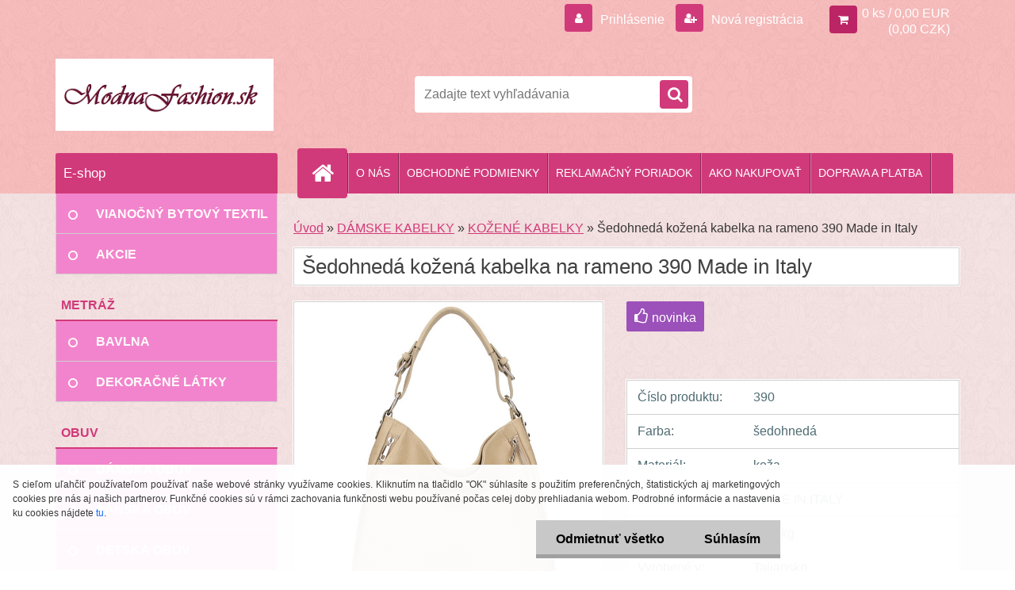

--- FILE ---
content_type: text/html; charset=utf-8
request_url: https://www.modnafashion.sk/Sedohneda-kozena-kabelka-na-rameno-390-Made-in-Italy-d7026.htm
body_size: 19529
content:

    <!DOCTYPE html>
    <html xmlns:og="http://ogp.me/ns#" xmlns:fb="http://www.facebook.com/2008/fbml" lang="sk" class="tmpl__3r03">
      <head>
          <script>
              window.cookie_preferences = getCookieSettings('cookie_preferences');
              window.cookie_statistics = getCookieSettings('cookie_statistics');
              window.cookie_marketing = getCookieSettings('cookie_marketing');

              function getCookieSettings(cookie_name) {
                  if (document.cookie.length > 0)
                  {
                      cookie_start = document.cookie.indexOf(cookie_name + "=");
                      if (cookie_start != -1)
                      {
                          cookie_start = cookie_start + cookie_name.length + 1;
                          cookie_end = document.cookie.indexOf(";", cookie_start);
                          if (cookie_end == -1)
                          {
                              cookie_end = document.cookie.length;
                          }
                          return unescape(document.cookie.substring(cookie_start, cookie_end));
                      }
                  }
                  return false;
              }
          </script>
                <title>DÁMSKE KABELKY | Šedohnedá kožená kabelka na rameno 390 Made in Italy | Kabelky, peňaženky, opasky, obuv, dámska móda, šperky a bižutéria, kozmetika - www.modnafashion.sk</title>
        <script type="text/javascript">var action_unavailable='action_unavailable';var id_language = 'sk';var id_country_code = 'SK';var language_code = 'sk-SK';var path_request = '/request.php';var type_request = 'POST';var cache_break = "2518"; var enable_console_debug = false; var enable_logging_errors = false;var administration_id_language = 'sk';var administration_id_country_code = 'SK';</script>          <script type="text/javascript" src="//ajax.googleapis.com/ajax/libs/jquery/1.8.3/jquery.min.js"></script>
          <script type="text/javascript" src="//code.jquery.com/ui/1.12.1/jquery-ui.min.js" ></script>
                  <script src="/wa_script/js/jquery.hoverIntent.minified.js?_=2025-01-22-11-52" type="text/javascript"></script>
        <script type="text/javascript" src="/admin/jscripts/jquery.qtip.min.js?_=2025-01-22-11-52"></script>
                  <script src="/wa_script/js/jquery.selectBoxIt.min.js?_=2025-01-22-11-52" type="text/javascript"></script>
                  <script src="/wa_script/js/bs_overlay.js?_=2025-01-22-11-52" type="text/javascript"></script>
        <script src="/wa_script/js/bs_design.js?_=2025-01-22-11-52" type="text/javascript"></script>
        <script src="/admin/jscripts/wa_translation.js?_=2025-01-22-11-52" type="text/javascript"></script>
        <link rel="stylesheet" type="text/css" href="/css/jquery.selectBoxIt.wa_script.css?_=2025-01-22-11-52" media="screen, projection">
        <link rel="stylesheet" type="text/css" href="/css/jquery.qtip.lupa.css?_=2025-01-22-11-52">
        
                  <script src="/wa_script/js/jquery.colorbox-min.js?_=2025-01-22-11-52" type="text/javascript"></script>
          <link rel="stylesheet" type="text/css" href="/css/colorbox.css?_=2025-01-22-11-52">
          <script type="text/javascript">
            jQuery(document).ready(function() {
              (function() {
                function createGalleries(rel) {
                  var regex = new RegExp(rel + "\\[(\\d+)]"),
                      m, group = "g_" + rel, groupN;
                  $("a[rel*=" + rel + "]").each(function() {
                    m = regex.exec(this.getAttribute("rel"));
                    if(m) {
                      groupN = group + m[1];
                    } else {
                      groupN = group;
                    }
                    $(this).colorbox({
                      rel: groupN,
                      slideshow:true,
                       maxWidth: "85%",
                       maxHeight: "85%",
                       returnFocus: false
                    });
                  });
                }
                createGalleries("lytebox");
                createGalleries("lyteshow");
              })();
            });</script>
          <script type="text/javascript">
      function init_products_hovers()
      {
        jQuery(".product").hoverIntent({
          over: function(){
            jQuery(this).find(".icons_width_hack").animate({width: "130px"}, 300, function(){});
          } ,
          out: function(){
            jQuery(this).find(".icons_width_hack").animate({width: "10px"}, 300, function(){});
          },
          interval: 40
        });
      }
      jQuery(document).ready(function(){

        jQuery(".param select, .sorting select").selectBoxIt();

        jQuery(".productFooter").click(function()
        {
          var $product_detail_link = jQuery(this).parent().find("a:first");

          if($product_detail_link.length && $product_detail_link.attr("href"))
          {
            window.location.href = $product_detail_link.attr("href");
          }
        });
        init_products_hovers();
        
        ebar_details_visibility = {};
        ebar_details_visibility["user"] = false;
        ebar_details_visibility["basket"] = false;

        ebar_details_timer = {};
        ebar_details_timer["user"] = setTimeout(function(){},100);
        ebar_details_timer["basket"] = setTimeout(function(){},100);

        function ebar_set_show($caller)
        {
          var $box_name = $($caller).attr("id").split("_")[0];

          ebar_details_visibility["user"] = false;
          ebar_details_visibility["basket"] = false;

          ebar_details_visibility[$box_name] = true;

          resolve_ebar_set_visibility("user");
          resolve_ebar_set_visibility("basket");
        }

        function ebar_set_hide($caller)
        {
          var $box_name = $($caller).attr("id").split("_")[0];

          ebar_details_visibility[$box_name] = false;

          clearTimeout(ebar_details_timer[$box_name]);
          ebar_details_timer[$box_name] = setTimeout(function(){resolve_ebar_set_visibility($box_name);},300);
        }

        function resolve_ebar_set_visibility($box_name)
        {
          if(   ebar_details_visibility[$box_name]
             && jQuery("#"+$box_name+"_detail").is(":hidden"))
          {
            jQuery("#"+$box_name+"_detail").slideDown(300);
          }
          else if(   !ebar_details_visibility[$box_name]
                  && jQuery("#"+$box_name+"_detail").not(":hidden"))
          {
            jQuery("#"+$box_name+"_detail").slideUp(0, function() {
              $(this).css({overflow: ""});
            });
          }
        }

        
        jQuery("#user_icon, #basket_icon").hoverIntent({
          over: function(){
            ebar_set_show(this);
            
          } ,
          out: function(){
            ebar_set_hide(this);
          },
          interval: 40
        });
        
        jQuery("#user_icon").click(function(e)
        {
          if(jQuery(e.target).attr("id") == "user_icon")
          {
            window.location.href = "https://www.modnafashion.sk/modnafashion-sk/e-login/";
          }
        });

        jQuery("#basket_icon").click(function(e)
        {
          if(jQuery(e.target).attr("id") == "basket_icon")
          {
            window.location.href = "https://www.modnafashion.sk/modnafashion-sk/e-basket/";
          }
        });
      
      });
    </script>        <meta http-equiv="Content-language" content="sk">
        <meta http-equiv="Content-Type" content="text/html; charset=utf-8">
        <meta name="language" content="slovak">
        <meta name="keywords" content="šedohnedá,kožená,kabelka,rameno,390,made,italy">
        <meta name="description" content="Dámska kožená kabelka na rameno. MADE IN ITALY. 

pravá koža 
zapínanie na zips
1x bočné vrecko na mobil
1x bočné vrecko na zips
1x stredné">
        <meta name="revisit-after" content="1 Days">
        <meta name="distribution" content="global">
        <meta name="expires" content="never">
                  <meta name="expires" content="never">
                    <link rel="previewimage" href="https://www.modnafashion.sk/fotky32285/fotos/_vyr_7026Romina-taupe.jpg" />
                    <link rel="canonical" href="https://www.modnafashion.sk/Sedohneda-kozena-kabelka-na-rameno-390-Made-in-Italy-d7026.htm?tab=description"/>
          <meta property="og:image" content="http://www.modnafashion.sk/fotky32285/fotos/_vyr_7026Romina-taupe.jpg" />
<meta property="og:image:secure_url" content="https://www.modnafashion.sk/fotky32285/fotos/_vyr_7026Romina-taupe.jpg" />
<meta property="og:image:type" content="image/jpeg" />
<meta property="og:url" content="http://www.modnafashion.sk/modnafashion-sk/eshop/1-1-DAMSKE-KABELKY/0/5/7026-Sedohneda-kozena-kabelka-na-rameno-390-Made-in-Italy" />
<meta property="og:title" content="Šedohnedá kožená kabelka na rameno 390 Made in Italy" />
<meta property="og:description" content="" />
<meta property="og:type" content="product" />
<meta property="og:site_name" content="Kabelky, peňaženky, opasky, obuv, dámska móda, šperky a bižutéria, kozmetika - www.modnafashion.sk" />
            <meta name="robots" content="index, follow">
                    <link rel="stylesheet" type="text/css" href="/css/lang_dependent_css/lang_sk.css?_=2025-01-22-11-52" media="screen, projection">
                <link rel='stylesheet' type='text/css' href='/wa_script/js/styles.css?_=2025-01-22-11-52'>
        <script language='javascript' type='text/javascript' src='/wa_script/js/javascripts.js?_=2025-01-22-11-52'></script>
        <script language='javascript' type='text/javascript' src='/wa_script/js/check_tel.js?_=2025-01-22-11-52'></script>
          <script src="/assets/javascripts/buy_button.js?_=2025-01-22-11-52"></script>
            <script type="text/javascript" src="/wa_script/js/bs_user.js?_=2025-01-22-11-52"></script>
        <script type="text/javascript" src="/wa_script/js/bs_fce.js?_=2025-01-22-11-52"></script>
        <script type="text/javascript" src="/wa_script/js/bs_fixed_bar.js?_=2025-01-22-11-52"></script>
        <script type="text/javascript" src="/bohemiasoft/js/bs.js?_=2025-01-22-11-52"></script>
        <script src="/wa_script/js/jquery.number.min.js?_=2025-01-22-11-52" type="text/javascript"></script>
        <script type="text/javascript">
            BS.User.id = 32285;
            BS.User.domain = "modnafashion-sk";
            BS.User.is_responsive_layout = true;
            BS.User.max_search_query_length = 50;
            BS.User.max_autocomplete_words_count = 5;

            WA.Translation._autocompleter_ambiguous_query = ' Hľadaný výraz je pre našeptávač príliš všeobecný. Zadajte prosím ďalšie znaky, slová alebo pokračujte odoslaním formulára pre vyhľadávanie.';
            WA.Translation._autocompleter_no_results_found = ' Neboli nájdené žiadne produkty ani kategórie.';
            WA.Translation._error = " Chyba";
            WA.Translation._success = " Úspech";
            WA.Translation._warning = " Upozornenie";
            WA.Translation._multiples_inc_notify = '<p class="multiples-warning"><strong>Tento produkt je možné objednať iba v násobkoch #inc#. </strong><br><small>Vami zadaný počet kusov bol navýšený podľa tohto násobku.</small></p>';
            WA.Translation._shipping_change_selected = " Zmeniť...";
            WA.Translation._shipping_deliver_to_address = "_shipping_deliver_to_address";

            BS.Design.template = {
              name: "3r03",
              is_selected: function(name) {
                if(Array.isArray(name)) {
                  return name.indexOf(this.name) > -1;
                } else {
                  return name === this.name;
                }
              }
            };
            BS.Design.isLayout3 = true;
            BS.Design.templates = {
              TEMPLATE_ARGON: "argon",TEMPLATE_NEON: "neon",TEMPLATE_CARBON: "carbon",TEMPLATE_XENON: "xenon",TEMPLATE_AURUM: "aurum",TEMPLATE_CUPRUM: "cuprum",TEMPLATE_ERBIUM: "erbium",TEMPLATE_CADMIUM: "cadmium",TEMPLATE_BARIUM: "barium",TEMPLATE_CHROMIUM: "chromium",TEMPLATE_SILICIUM: "silicium",TEMPLATE_IRIDIUM: "iridium",TEMPLATE_INDIUM: "indium",TEMPLATE_OXYGEN: "oxygen",TEMPLATE_HELIUM: "helium",TEMPLATE_FLUOR: "fluor",TEMPLATE_FERRUM: "ferrum",TEMPLATE_TERBIUM: "terbium",TEMPLATE_URANIUM: "uranium",TEMPLATE_ZINCUM: "zincum",TEMPLATE_CERIUM: "cerium",TEMPLATE_KRYPTON: "krypton",TEMPLATE_THORIUM: "thorium",TEMPLATE_ETHERUM: "etherum",TEMPLATE_KRYPTONIT: "kryptonit",TEMPLATE_TITANIUM: "titanium",TEMPLATE_PLATINUM: "platinum"            };
        </script>
                  <script src="/js/progress_button/modernizr.custom.js"></script>
                      <link rel="stylesheet" type="text/css" href="/bower_components/owl.carousel/dist/assets/owl.carousel.min.css" />
            <link rel="stylesheet" type="text/css" href="/bower_components/owl.carousel/dist/assets/owl.theme.default.min.css" />
            <script src="/bower_components/owl.carousel/dist/owl.carousel.min.js"></script>
                    <link rel="stylesheet" type="text/css" href="//static.bohemiasoft.com/jave/style.css?_=2025-01-22-11-52" media="screen">
                    <link rel="stylesheet" type="text/css" href="/css/font-awesome.4.7.0.min.css" media="screen">
          <link rel="stylesheet" type="text/css" href="/sablony/nove/3r03/3r01pink/css/product_var3.css?_=2025-01-22-11-52" media="screen">
                    <link rel="stylesheet"
                type="text/css"
                id="tpl-editor-stylesheet"
                href="/sablony/nove/3r03/3r01pink/css/colors.css?_=2025-01-22-11-52"
                media="screen">

          <meta name="viewport" content="width=device-width, initial-scale=1.0">
          <link rel="stylesheet" 
                   type="text/css" 
                   href="https://static.bohemiasoft.com/custom-css/neon.css?_1764923377" 
                   media="screen"><style type="text/css">
               <!--#site_logo{
                  width: 275px;
                  height: 100px;
                  background-image: url('/fotky32285/design_setup/images/custom_image_logo.png?cache_time=1509013723');
                  background-repeat: no-repeat;
                  
                }html body .myheader { 
          background-image: url('/fotky32285/design_setup/images/custom_image_centerpage.png?cache_time=1509013723');
          border: black;
          background-repeat: repeat;
          background-position: 50% 50%;
          background-color: #f7bbbb;
        }#page_background{
                  background-image: url('/fotky32285/design_setup/images/custom_image_aroundpage.png?cache_time=1509013723');
                  background-repeat: repeat;
                  background-position: 50% 50%;
                  background-color: #f4e1e1;
                }.bgLupa{
                  padding: 0;
                  border: none;
                }
      /***font kategorie***/
      body #page .leftmenu2 ul li a {
                  color: #fffbfb!important;
      }
      body #page .leftmenu ul li a {
                  color: #fffbfb!important;
      }
      /***pozadi kategorie***/
      body #page .leftmenu2 ul li a {
                  background-color:#f284cd!important;
      }
      body #page .leftmenu ul li a {
                  background-color:#f284cd!important;
      }
      /***font podkategorie***/
      body #page .leftmenu2 ul ul li a {
                  color:#0a0101!important;
        }
      body #page .leftmenu ul ul li a, body #page .leftmenu ul li.leftmenuAct ul li a {
            color:#0a0101!important;
            border-color:#0a0101!important;
        }
      /***pozadi podkategorie***/
      body #page .leftmenu2 ul ul li a {
                  background-color:#ffffff!important;
      }
      body #page .leftmenu ul ul li a, #left-box .leftmenu ul ul::after, #left-box .leftmenu ul ul, html #page ul ul li.leftmenuAct {
                  background-color:#ffffff!important;
      }

 :root { 
 }
-->
                </style>          <link rel="stylesheet" type="text/css" href="/fotky32285/design_setup/css/user_defined.css?_=1433457492" media="screen, projection">
                    <script type="text/javascript" src="/admin/jscripts/wa_dialogs.js?_=2025-01-22-11-52"></script>
            <script>
      $(document).ready(function() {
        if (getCookie('show_cookie_message' + '_32285_sk') != 'no') {
          if($('#cookies-agreement').attr('data-location') === '0')
          {
            $('.cookies-wrapper').css("top", "0px");
          }
          else
          {
            $('.cookies-wrapper').css("bottom", "0px");
          }
          $('.cookies-wrapper').show();
        }

        $('#cookies-notify__close').click(function() {
          setCookie('show_cookie_message' + '_32285_sk', 'no');
          $('#cookies-agreement').slideUp();
          $("#masterpage").attr("style", "");
          setCookie('cookie_preferences', 'true');
          setCookie('cookie_statistics', 'true');
          setCookie('cookie_marketing', 'true');
          window.cookie_preferences = true;
          window.cookie_statistics = true;
          window.cookie_marketing = true;
          if(typeof gtag === 'function') {
              gtag('consent', 'update', {
                  'ad_storage': 'granted',
                  'analytics_storage': 'granted',
                  'ad_user_data': 'granted',
                  'ad_personalization': 'granted'
              });
          }
         return false;
        });

        $("#cookies-notify__disagree").click(function(){
            save_preferences();
        });

        $('#cookies-notify__preferences-button-close').click(function(){
            var cookies_notify_preferences = $("#cookies-notify-checkbox__preferences").is(':checked');
            var cookies_notify_statistics = $("#cookies-notify-checkbox__statistics").is(':checked');
            var cookies_notify_marketing = $("#cookies-notify-checkbox__marketing").is(':checked');
            save_preferences(cookies_notify_preferences, cookies_notify_statistics, cookies_notify_marketing);
        });

        function save_preferences(preferences = false, statistics = false, marketing = false)
        {
            setCookie('show_cookie_message' + '_32285_sk', 'no');
            $('#cookies-agreement').slideUp();
            $("#masterpage").attr("style", "");
            setCookie('cookie_preferences', preferences);
            setCookie('cookie_statistics', statistics);
            setCookie('cookie_marketing', marketing);
            window.cookie_preferences = preferences;
            window.cookie_statistics = statistics;
            window.cookie_marketing = marketing;
            if(marketing && typeof gtag === 'function')
            {
                gtag('consent', 'update', {
                    'ad_storage': 'granted'
                });
            }
            if(statistics && typeof gtag === 'function')
            {
                gtag('consent', 'update', {
                    'analytics_storage': 'granted',
                    'ad_user_data': 'granted',
                    'ad_personalization': 'granted',
                });
            }
            if(marketing === false && BS && BS.seznamIdentity) {
                BS.seznamIdentity.clearIdentity();
            }
        }

        /**
         * @param {String} cookie_name
         * @returns {String}
         */
        function getCookie(cookie_name) {
          if (document.cookie.length > 0)
          {
            cookie_start = document.cookie.indexOf(cookie_name + "=");
            if (cookie_start != -1)
            {
              cookie_start = cookie_start + cookie_name.length + 1;
              cookie_end = document.cookie.indexOf(";", cookie_start);
              if (cookie_end == -1)
              {
                cookie_end = document.cookie.length;
              }
              return unescape(document.cookie.substring(cookie_start, cookie_end));
            }
          }
          return "";
        }
        
        /**
         * @param {String} cookie_name
         * @param {String} value
         */
        function setCookie(cookie_name, value) {
          var time = new Date();
          time.setTime(time.getTime() + 365*24*60*60*1000); // + 1 rok
          var expires = "expires="+time.toUTCString();
          document.cookie = cookie_name + "=" + escape(value) + "; " + expires + "; path=/";
        }
      });
    </script>
            <script type="text/javascript" src="/wa_script/js/search_autocompleter.js?_=2025-01-22-11-52"></script>
                <link rel="stylesheet" type="text/css" href="/assets/vendor/magnific-popup/magnific-popup.css" />
      <script src="/assets/vendor/magnific-popup/jquery.magnific-popup.js"></script>
      <script type="text/javascript">
        BS.env = {
          decPoint: ",",
          basketFloatEnabled: false        };
      </script>
      <script type="text/javascript" src="/node_modules/select2/dist/js/select2.min.js"></script>
      <script type="text/javascript" src="/node_modules/maximize-select2-height/maximize-select2-height.min.js"></script>
      <script type="text/javascript">
        (function() {
          $.fn.select2.defaults.set("language", {
            noResults: function() {return " Žiadny záznam nebol nájdený"},
            inputTooShort: function(o) {
              var n = o.minimum - o.input.length;
              return "_input_too_short".replace("#N#", n);
            }
          });
          $.fn.select2.defaults.set("width", "100%")
        })();

      </script>
      <link type="text/css" rel="stylesheet" href="/node_modules/select2/dist/css/select2.min.css" />
      <script type="text/javascript" src="/wa_script/js/countdown_timer.js?_=2025-01-22-11-52"></script>
      <script type="text/javascript" src="/wa_script/js/app.js?_=2025-01-22-11-52"></script>
      <script type="text/javascript" src="/node_modules/jquery-validation/dist/jquery.validate.min.js"></script>

      
          </head>
      <body class="lang-sk layout3 not-home page-product-detail page-product-7026 basket-empty vat-payer-y alternative-currency-y" >
        <a name="topweb"></a>
            <div id="cookies-agreement" class="cookies-wrapper" data-location="1"
         >
      <div class="cookies-notify-background"></div>
      <div class="cookies-notify" style="display:block!important;">
        <div class="cookies-notify__bar">
          <div class="cookies-notify__bar1">
            <div class="cookies-notify__text"
                                 >
                S cieľom uľahčiť používateľom používať naše webové stránky využívame cookies. Kliknutím na tlačidlo "OK" súhlasíte s použitím preferenčných, štatistických aj marketingových cookies pre nás aj našich partnerov. Funkčné cookies sú v rámci zachovania funkčnosti webu používané počas celej doby prehliadania webom. Podrobné informácie a nastavenia ku cookies nájdete <span class="cookies-notify__detail_button">tu</span>.            </div>
            <div class="cookies-notify__button">
                <a href="#" id="cookies-notify__disagree" class="secondary-btn"
                   style="color: #000000;
                           background-color: #c8c8c8;
                           opacity: 1"
                >Odmietnuť všetko</a>
              <a href="#" id="cookies-notify__close"
                 style="color: #000000;
                        background-color: #c8c8c8;
                        opacity: 1"
                >Súhlasím</a>
            </div>
          </div>
                        <div class="cookies-notify__detail_box hidden"
                             >
                <div id="cookies-nofify__close_detail"> Zavrieť</div>
                <div>
                    <br />
                    <b> Čo sú cookies?</b><br />
                    <span> Cookies sú krátke textové informácie, ktoré sú uložené vo Vašom prehliadači. Tieto informácie bežne používajú všetky webové stránky a ich prechádzaním dochádza k ukladaniu cookies. Pomocou partnerských skriptov, ktoré môžu stránky používať (napríklad Google analytics</span><br /><br />
                    <b> Ako môžem nastaviť prácu webu s cookies?</b><br />
                    <span> Napriek tomu, že odporúčame povoliť používanie všetkých typov cookies, prácu webu s nimi môžete nastaviť podľa vlastných preferencií pomocou checkboxov zobrazených nižšie. Po odsúhlasení nastavenia práce s cookies môžete zmeniť svoje rozhodnutie zmazaním či editáciou cookies priamo v nastavení Vášho prehliadača. Podrobnejšie informácie k premazaniu cookies nájdete v Pomocníkovi Vášho prehliadača.</span>
                </div>
                <div class="cookies-notify__checkboxes"
                                    >
                    <div class="checkbox-custom checkbox-default cookies-notify__checkbox">
                        <input type="checkbox" id="cookies-notify-checkbox__functional" checked disabled />
                        <label for="cookies-notify-checkbox__functional" class="cookies-notify__checkbox_label"> Nutné</label>
                    </div>
                    <div class="checkbox-custom checkbox-default cookies-notify__checkbox">
                        <input type="checkbox" id="cookies-notify-checkbox__preferences" checked />
                        <label for="cookies-notify-checkbox__preferences" class="cookies-notify__checkbox_label"> Preferenčné</label>
                    </div>
                    <div class="checkbox-custom checkbox-default cookies-notify__checkbox">
                        <input type="checkbox" id="cookies-notify-checkbox__statistics" checked />
                        <label for="cookies-notify-checkbox__statistics" class="cookies-notify__checkbox_label"> Štatistické</label>
                    </div>
                    <div class="checkbox-custom checkbox-default cookies-notify__checkbox">
                        <input type="checkbox" id="cookies-notify-checkbox__marketing" checked />
                        <label for="cookies-notify-checkbox__marketing" class="cookies-notify__checkbox_label"> Marketingové</label>
                    </div>
                </div>
                <div id="cookies-notify__cookie_types">
                    <div class="cookies-notify__cookie_type cookie-active" data-type="functional">
                         Nutné (13)
                    </div>
                    <div class="cookies-notify__cookie_type" data-type="preferences">
                         Preferenčné (1)
                    </div>
                    <div class="cookies-notify__cookie_type" data-type="statistics">
                         Štatistické (15)
                    </div>
                    <div class="cookies-notify__cookie_type" data-type="marketing">
                         Marketingové (15)
                    </div>
                    <div class="cookies-notify__cookie_type" data-type="unclassified">
                         Neklasifikované (7)
                    </div>
                </div>
                <div id="cookies-notify__cookie_detail">
                    <div class="cookie-notify__cookie_description">
                        <span id="cookie-notify__description_functional" class="cookie_description_active"> Tieto informácie sú nevyhnutné k správnemu chodu webovej stránky ako napríklad vkladanie tovaru do košíka, uloženie vyplnených údajov alebo prihlásenie do zákazníckej sekcie.</span>
                        <span id="cookie-notify__description_preferences" class="hidden"> Tieto cookies umožnia prispôsobiť správanie alebo vzhľad stránky podľa Vašich potrieb, napríklad voľba jazyka.</span>
                        <span id="cookie-notify__description_statistics" class="hidden"> Vďaka týmto cookies môžu majitelia aj developeri webu viac porozumieť správaniu užívateľov a vyvijať stránku tak, aby bola čo najviac prozákaznícka. Teda aby ste čo najrýchlejšie našli hľadaný tovar alebo čo najľahšie dokončili jeho nákup.</span>
                        <span id="cookie-notify__description_marketing" class="hidden"> Tieto informácie umožnia personalizovať zobrazenie ponúk priamo pre Vás vďaka historickej skúsenosti prehliadania predchádzajúcich stránok a ponúk.</span>
                        <span id="cookie-notify__description_unclassified" class="hidden"> Tieto cookies zatiaľ neboli roztriedené do vlastnej kategórie.</span>
                    </div>
                    <style>
                        #cookies-notify__cookie_detail_table td
                        {
                            color: #ffffff                        }
                    </style>
                    <table class="table" id="cookies-notify__cookie_detail_table">
                        <thead>
                            <tr>
                                <th> Meno</th>
                                <th> Účel</th>
                                <th> Vypršanie</th>
                            </tr>
                        </thead>
                        <tbody>
                                                    <tr>
                                <td>show_cookie_message</td>
                                <td>Ukladá informácie o potrebe zobrazenia cookie lišty</td>
                                <td>1 rok</td>
                            </tr>
                                                        <tr>
                                <td>__zlcmid</td>
                                <td>Tento súbor cookie sa používa na uloženie identity návštevníka počas návštev a preferencie návštevníka deaktivovať našu funkciu živého chatu. </td>
                                <td>1 rok</td>
                            </tr>
                                                        <tr>
                                <td>__cfruid</td>
                                <td>Tento súbor cookie je súčasťou služieb poskytovaných spoločnosťou Cloudflare – vrátane vyrovnávania záťaže, doručovania obsahu webových stránok a poskytovania pripojenia DNS pre prevádzkovateľov webových stránok. </td>
                                <td>relácie</td>
                            </tr>
                                                        <tr>
                                <td>_auth</td>
                                <td>Zaisťuje bezpečnosť prehliadania návštevníkov tým, že zabraňuje falšovaniu požiadaviek medzi stránkami. Tento súbor cookie je nevyhnutný pre bezpečnosť webu a návštevníka. </td>
                                <td>1 rok</td>
                            </tr>
                                                        <tr>
                                <td>csrftoken</td>
                                <td>Pomáha predchádzať útokom Cross-Site Request Forgery (CSRF).</td>
                                <td>1 rok</td>
                            </tr>
                                                        <tr>
                                <td>PHPSESSID</td>
                                <td>Zachováva stav užívateľskej relácie naprieč požiadavkami na stránky. </td>
                                <td>relácie</td>
                            </tr>
                                                        <tr>
                                <td>rc::a</td>
                                <td>Tento súbor cookie sa používa na rozlíšenie medzi ľuďmi a robotmi. To je výhodné pre web, aby
vytvárať platné správy o používaní ich webových stránok. </td>
                                <td>persistentní</td>
                            </tr>
                                                        <tr>
                                <td>rc::c</td>
                                <td>Tento súbor cookie sa používa na rozlíšenie medzi ľuďmi a robotmi. </td>
                                <td>relácie</td>
                            </tr>
                                                        <tr>
                                <td>AWSALBCORS</td>
                                <td>Registruje, ktorý server-cluster obsluhuje návštevníka. To sa používa v kontexte s vyrovnávaním záťaže, aby sa optimalizovala užívateľská skúsenosť. </td>
                                <td>6 dnů</td>
                            </tr>
                                                        <tr>
                                <td>18plus_allow_access#</td>
                                <td>Ukladá informáciu o odsúhlasení okna 18+ pre web.</td>
                                <td>neznámy</td>
                            </tr>
                                                        <tr>
                                <td>18plus_cat#</td>
                                <td>Ukladá informáciu o odsúhlasení okna 18+ pre kategóriu.</td>
                                <td>neznámy</td>
                            </tr>
                                                        <tr>
                                <td>bs_slide_menu</td>
                                <td></td>
                                <td>neznámy</td>
                            </tr>
                                                        <tr>
                                <td>left_menu</td>
                                <td>Ukladá informáciu o spôsobe zobrazenia ľavého menu.</td>
                                <td>neznámy</td>
                            </tr>
                                                    </tbody>
                    </table>
                    <div class="cookies-notify__button">
                        <a href="#" id="cookies-notify__preferences-button-close"
                           style="color: #000000;
                                background-color: #c8c8c8;
                                opacity: 1">
                            Uložiť nastavenia                        </a>
                    </div>
                </div>
            </div>
                    </div>
      </div>
    </div>
    
  <div id="responsive_layout_large"></div><div id="page">    <script type="text/javascript">
      var responsive_articlemenu_name = ' Menu';
      var responsive_eshopmenu_name = ' E-shop';
    </script>
        <div class="myheader">
            <div class="content">
            <div class="logo-wrapper">
            <a id="site_logo" href="//www.modnafashion.sk" class="mylogo" aria-label="Logo"></a>
    </div>
                <div id="search">
      <form name="search" id="searchForm" action="/search-engine.htm" method="GET" enctype="multipart/form-data">
        <label for="q" class="title_left2"> Hľadanie</label>
        <p>
          <input name="slovo" type="text" class="inputBox" id="q" placeholder=" Zadajte text vyhľadávania" maxlength="50">
          
          <input type="hidden" id="source_service" value="www.webareal.sk">
        </p>
        <div class="wrapper_search_submit">
          <input type="submit" class="search_submit" aria-label="search" name="search_submit" value="">
        </div>
        <div id="search_setup_area">
          <input id="hledatjak2" checked="checked" type="radio" name="hledatjak" value="2">
          <label for="hledatjak2">Hľadať v tovare</label>
          <br />
          <input id="hledatjak1"  type="radio" name="hledatjak" value="1">
          <label for="hledatjak1">Hľadať v článkoch</label>
                    <script type="text/javascript">
            function resolve_search_mode_visibility()
            {
              if (jQuery('form[name=search] input').is(':focus'))
              {
                if (jQuery('#search_setup_area').is(':hidden'))
                {
                  jQuery('#search_setup_area').slideDown(400);
                }
              }
              else
              {
                if (jQuery('#search_setup_area').not(':hidden'))
                {
                  jQuery('#search_setup_area').slideUp(400);
                }
              }
            }

            $('form[name=search] input').click(function() {
              this.focus();
            });

            jQuery('form[name=search] input')
                .focus(function() {
                  resolve_search_mode_visibility();
                })
                .blur(function() {
                  setTimeout(function() {
                    resolve_search_mode_visibility();
                  }, 1000);
                });

          </script>
                  </div>
      </form>
    </div>
          </div>
          </div>
    <script type="text/javascript" src="/wa_script/js/wz_tooltip.js"></script><div id="page_background">      <div class="hack-box"><!-- HACK MIN WIDTH FOR IE 5, 5.5, 6  -->
                  <div id="masterpage" style="margin-bottom:95px;"><!-- MASTER PAGE -->
              <div id="header">          </div><!-- END HEADER -->
          
  <div id="ebar" class="" >        <div id="ebar_set">
                <div id="user_icon">

                            <div id="user_detail">
                    <div id="user_arrow_tag"></div>
                    <div id="user_content_tag">
                        <div id="user_content_tag_bg">
                            <a href="/modnafashion-sk/e-login/"
                               class="elink user_login_text"
                               >
                               Prihlásenie                            </a>
                            <a href="/modnafashion-sk/e-register/"
                               class="elink user-logout user_register_text"
                               >
                               Nová registrácia                            </a>
                        </div>
                    </div>
                </div>
            
        </div>
        
                <div id="basket_icon" >
            <div id="basket_detail">
                <div id="basket_arrow_tag"></div>
                <div id="basket_content_tag">
                    <a id="quantity_tag" href="/modnafashion-sk/e-basket" rel="nofollow" class="elink">0 ks / 0,00&nbsp;EUR<font size=1> (0,00&nbsp;CZK)</font></a>
                                    </div>
            </div>
        </div>
                <a id="basket_tag"
           href="modnafashion-sk/e-basket"
           rel="nofollow"
           class="elink">
            <span id="basket_tag_left">&nbsp;</span>
            <span id="basket_tag_right">
                0 ks            </span>
        </a>
                </div></div>    <!--[if IE 6]>
    <style>
    #main-menu ul ul{visibility:visible;}
    </style>
    <![endif]-->

    
    <div id="topmenu"><!-- TOPMENU -->
            <div id="main-menu" class="">
                 <ul>
            <li class="eshop-menu-home">
              <a href="//www.modnafashion.sk" class="top_parent_act" aria-label="Homepage">
                              </a>
            </li>
          </ul>
          
<ul><li class="eshop-menu-1 eshop-menu-order-1 eshop-menu-odd"><a href="/O-NAS-a1_0.htm"  class="top_parent">O NÁS</a>
</li></ul>
<ul><li class="eshop-menu-3 eshop-menu-order-2 eshop-menu-even"><a href="/OBCHODNE-PODMIENKY-a3_0.htm"  class="top_parent">OBCHODNÉ PODMIENKY</a>
</li></ul>
<ul><li class="eshop-menu-6 eshop-menu-order-3 eshop-menu-odd"><a href="/REKLAMACNY-PORIADOK-a6_0.htm"  class="top_parent">REKLAMAČNÝ PORIADOK</a>
</li></ul>
<ul><li class="eshop-menu-4 eshop-menu-order-4 eshop-menu-even"><a href="/AKO-NAKUPOVAT-a4_0.htm"  class="top_parent">AKO NAKUPOVAŤ</a>
</li></ul>
<ul><li class="eshop-menu-5 eshop-menu-order-5 eshop-menu-odd"><a href="/DOPRAVA-A-PLATBA-a5_0.htm"  class="top_parent">DOPRAVA A PLATBA</a>
</li></ul>      </div>
    </div><!-- END TOPMENU -->
              <div id="aroundpage"><!-- AROUND PAGE -->
            
      <!-- LEFT BOX -->
      <div id="left-box">
              <div class="menu-typ-1" id="left_eshop">
                <p class="title_left_eshop">E-shop</p>
          
        <div id="inleft_eshop">
          <div class="leftmenu2">
                <ul class="root-eshop-menu">
              <li class="leftmenuDef category-menu-100 category-menu-order-1 category-menu-odd">
          <a href="/VIANOCNY-BYTOVY-TEXTIL-c100_0_1.htm">            <strong>
              VIANOČNÝ BYTOVÝ TEXTIL            </strong>
            </a>        </li>

                <li class="leftmenuDef category-menu-29 category-menu-order-2 category-menu-even">
          <a href="/AKCIE-c29_0_1.htm">            <strong>
              AKCIE            </strong>
            </a>        </li>

                <li class="leftmenuCat category-menu-sep-87 category-menu-sep-order-1">
                      <strong>
              METRÁŽ            </strong>
                    </li>

                <li class="leftmenuDef category-menu-86 category-menu-order-3 category-menu-odd">
          <a href="/BAVLNA-c86_0_1.htm">            <strong>
              BAVLNA            </strong>
            </a>        </li>

                <li class="leftmenuDef category-menu-92 category-menu-order-4 category-menu-even">
          <a href="/DEKORACNE-LATKY-c92_0_1.htm">            <strong>
              DEKORAČNÉ LÁTKY            </strong>
            </a>        </li>

                <li class="leftmenuCat category-menu-sep-39 category-menu-sep-order-2">
                      <strong>
              OBUV            </strong>
                    </li>

                <li class="leftmenuDef category-menu-19 category-menu-order-5 category-menu-odd">
          <a href="/DAMSKA-OBUV-c19_0_1.htm">            <strong>
              DÁMSKA OBUV            </strong>
            </a>        </li>

                <li class="leftmenuDef category-menu-21 category-menu-order-6 category-menu-even">
          <a href="/PANSKA-OBUV-c21_0_1.htm">            <strong>
              PÁNSKA OBUV            </strong>
            </a>        </li>

                <li class="leftmenuDef category-menu-22 category-menu-order-7 category-menu-odd">
          <a href="/DETSKA-OBUV-c22_0_1.htm">            <strong>
              DETSKÁ OBUV            </strong>
            </a>        </li>

                <li class="leftmenuCat category-menu-sep-40 category-menu-sep-order-3">
                      <strong>
              KABELKY A TAŠKY            </strong>
                    </li>

                <li class="leftmenuDef category-menu-1 category-menu-order-8 category-menu-even">
          <a href="/DAMSKE-KABELKY-c1_0_1.htm">            <strong>
              DÁMSKE KABELKY            </strong>
            </a>        </li>

            <ul class="eshop-submenu level-2">
              <li class="leftmenu2Act category-submenu-1 masonry_item">
          <a href="/KOZENE-KABELKY-c1_1_2.htm">            <strong>
              KOŽENÉ KABELKY            </strong>
            </a>        </li>

                <li class="leftmenu2sub category-submenu-226 masonry_item">
          <a href="/TALIANSKE-KABELKY-c1_226_2.htm">            <strong>
              TALIANSKE KABELKY            </strong>
            </a>        </li>

                <li class="leftmenu2sub category-submenu-145 masonry_item">
          <a href="/KOZENE-SEMISOVE-KABELKY-c1_145_2.htm">            <strong>
              KOŽENÉ SEMIŠOVÉ KABELKY            </strong>
            </a>        </li>

                <li class="leftmenu2sub category-submenu-2 masonry_item">
          <a href="/EKO-KABELKY-c1_2_2.htm">            <strong>
              EKO KABELKY            </strong>
            </a>        </li>

                <li class="leftmenu2sub category-submenu-3 masonry_item">
          <a href="/SPOLOCENSKE-KABELKY-c1_3_2.htm">            <strong>
              SPOLOČENSKÉ KABELKY            </strong>
            </a>        </li>

                <li class="leftmenu2sub category-submenu-10 masonry_item">
          <a href="/LISTOVE-KABELKY-c1_10_2.htm">            <strong>
              LISTOVÉ KABELKY             </strong>
            </a>        </li>

                <li class="leftmenu2sub category-submenu-4 masonry_item">
          <a href="/LAKOVANE-KABELKY-c1_4_2.htm">            <strong>
              LAKOVANÉ KABELKY            </strong>
            </a>        </li>

                <li class="leftmenu2sub category-submenu-5 masonry_item">
          <a href="/FILCOVE-KABELKY-c1_5_2.htm">            <strong>
              FILCOVÉ KABELKY            </strong>
            </a>        </li>

                <li class="leftmenu2sub category-submenu-146 masonry_item">
          <a href="/SHOPPER-KABELKY-c1_146_2.htm">            <strong>
              SHOPPER KABELKY            </strong>
            </a>        </li>

                <li class="leftmenu2sub category-submenu-147 masonry_item">
          <a href="/STRAPCOVE-KABELKY-c1_147_2.htm">            <strong>
              STRAPCOVÉ KABELKY            </strong>
            </a>        </li>

                <li class="leftmenu2sub category-submenu-11 masonry_item">
          <a href="/BUSINESS-AKTOVKY-c1_11_2.htm">            <strong>
              BUSINESS AKTOVKY            </strong>
            </a>        </li>

                <li class="leftmenu2sub category-submenu-9 masonry_item">
          <a href="/KOZUSINOVE-KABELKY-c1_9_2.htm">            <strong>
               KOŽUŠINOVÉ KABELKY            </strong>
            </a>        </li>

                <li class="leftmenu2sub category-submenu-228 masonry_item">
          <a href="/LADVINKY-c1_228_2.htm">            <strong>
              ĽADVINKY            </strong>
            </a>        </li>

                <li class="leftmenu2sub category-submenu-6 masonry_item">
          <a href="/KABELKY-DO-RUKY-c1_6_2.htm">            <strong>
              KABELKY DO RUKY            </strong>
            </a>        </li>

                <li class="leftmenu2sub category-submenu-7 masonry_item">
          <a href="/KABELKY-NA-RAMENO-c1_7_2.htm">            <strong>
              KABELKY NA RAMENO            </strong>
            </a>        </li>

                <li class="leftmenu2sub category-submenu-8 masonry_item">
          <a href="/KABELKY-CEZ-RAMENO-c1_8_2.htm">            <strong>
              KABELKY CEZ RAMENO            </strong>
            </a>        </li>

                <li class="leftmenu2sub category-submenu-227 masonry_item">
          <a href="/ZNACKOVE-KABELKY-c1_227_2.htm">            <strong>
              ZNAČKOVÉ KABELKY            </strong>
            </a>        </li>

                <li class="leftmenu2sub category-submenu-149 masonry_item">
          <a href="/TRENDOVE-KABELKY-c1_149_2.htm">            <strong>
              TRENDOVÉ KABELKY            </strong>
            </a>        </li>

                <li class="leftmenu2sub category-submenu-148 masonry_item">
          <a href="/SPORTOVE-KABELKY-c1_148_2.htm">            <strong>
              ŠPORTOVÉ KABELKY            </strong>
            </a>        </li>

            </ul>
      <style>
        #left-box .remove_point a::before
        {
          display: none;
        }
      </style>
            <li class="leftmenuDef category-menu-2 category-menu-order-9 category-menu-odd">
          <a href="/PANSKE-TASKY-c2_0_1.htm">            <strong>
              PÁNSKE TAŠKY            </strong>
            </a>        </li>

                <li class="leftmenuDef category-menu-26 category-menu-order-10 category-menu-even">
          <a href="/BATOHY-c26_0_1.htm">            <strong>
              BATOHY            </strong>
            </a>        </li>

                <li class="leftmenuDef category-menu-12 category-menu-order-11 category-menu-odd">
          <a href="/KOZMETICKE-PUZDRA-c12_0_1.htm">            <strong>
              KOZMETICKÉ PÚZDRA            </strong>
            </a>        </li>

                <li class="leftmenuCat category-menu-sep-41 category-menu-sep-order-4">
                      <strong>
              MÓDNE DOPLNKY            </strong>
                    </li>

                <li class="leftmenuDef category-menu-48 category-menu-order-12 category-menu-even">
          <a href="/PENAZENKY-c48_0_1.htm">            <strong>
              PEŇAŽENKY            </strong>
            </a>        </li>

                <li class="leftmenuDef category-menu-49 category-menu-order-13 category-menu-odd">
          <a href="/OPASKY-c49_0_1.htm">            <strong>
              OPASKY            </strong>
            </a>        </li>

                <li class="leftmenuDef category-menu-47 category-menu-order-14 category-menu-even">
          <a href="/KLUCENKY-c47_0_1.htm">            <strong>
              KĽÚČENKY            </strong>
            </a>        </li>

                <li class="leftmenuDef category-menu-50 category-menu-order-15 category-menu-odd">
          <a href="/VIZITKARE-c50_0_1.htm">            <strong>
              VIZITKÁRE            </strong>
            </a>        </li>

                <li class="leftmenuDef category-menu-85 category-menu-order-16 category-menu-even">
          <a href="/PUZDRA-NA-MOBIL-c85_0_1.htm">            <strong>
              PÚZDRA NA MOBIL            </strong>
            </a>        </li>

                <li class="leftmenuDef category-menu-53 category-menu-order-17 category-menu-odd">
          <a href="/SALY-c53_0_1.htm">            <strong>
              ŠÁLY            </strong>
            </a>        </li>

                <li class="leftmenuDef category-menu-54 category-menu-order-18 category-menu-even">
          <a href="/ZIMNE-CIAPKY-A-SETY-c54_0_1.htm">            <strong>
              ZIMNÉ ČIAPKY A SETY            </strong>
            </a>        </li>

                <li class="leftmenuDef category-menu-51 category-menu-order-19 category-menu-odd">
          <a href="/ZIMNE-RUKAVICE-c51_0_1.htm">            <strong>
              ZIMNÉ RUKAVICE            </strong>
            </a>        </li>

                <li class="leftmenuDef category-menu-52 category-menu-order-20 category-menu-even">
          <a href="/SPERKY-A-BIZUTERIA-c52_0_1.htm">            <strong>
              ŠPERKY A BIŽUTÉRIA            </strong>
            </a>        </li>

                <li class="leftmenuCat category-menu-sep-42 category-menu-sep-order-5">
                      <strong>
              DÁMSKA MÓDA            </strong>
                    </li>

                <li class="leftmenuDef category-menu-10 category-menu-order-21 category-menu-odd">
          <a href="/DAMSKA-MODA-c10_0_1.htm">            <strong>
              DÁMSKA MÓDA            </strong>
            </a>        </li>

                <li class="leftmenuDef category-menu-24 category-menu-order-22 category-menu-even">
          <a href="/PANCUCHOVE-NOHAVICE-c24_0_1.htm">            <strong>
              PANČUCHOVÉ NOHAVICE            </strong>
            </a>        </li>

                <li class="leftmenuDef category-menu-95 category-menu-order-23 category-menu-odd">
          <a href="/TEHOTENSKA-MODA-c95_0_1.htm">            <strong>
              TEHOTENSKÁ MÓDA            </strong>
            </a>        </li>

                <li class="leftmenuCat category-menu-sep-69 category-menu-sep-order-6">
                      <strong>
              PÁNSKA MÓDA            </strong>
                    </li>

                <li class="leftmenuDef category-menu-70 category-menu-order-24 category-menu-even">
          <a href="/PANSKA-SPODNA-BIELIZEN-c70_0_1.htm">            <strong>
              PÁNSKA SPODNÁ BIELIZEŇ            </strong>
            </a>        </li>

                <li class="leftmenuCat category-menu-sep-43 category-menu-sep-order-7">
                      <strong>
              KOZMETIKA            </strong>
                    </li>

                <li class="leftmenuDef category-menu-55 category-menu-order-25 category-menu-odd">
          <a href="/PRIRODNE-MYDLA-c55_0_1.htm">            <strong>
              PRÍRODNÉ MYDLÁ            </strong>
            </a>        </li>

                <li class="leftmenuDef category-menu-63 category-menu-order-26 category-menu-even">
          <a href="/TEKUTE-MYDLA-c63_0_1.htm">            <strong>
              TEKUTÉ MYDLÁ            </strong>
            </a>        </li>

                <li class="leftmenuDef category-menu-56 category-menu-order-27 category-menu-odd">
          <a href="/SPRCHOVACIE-GELY-c56_0_1.htm">            <strong>
              SPRCHOVACIE GÉLY            </strong>
            </a>        </li>

                <li class="leftmenuDef category-menu-57 category-menu-order-28 category-menu-even">
          <a href="/SAMPONY-c57_0_1.htm">            <strong>
              ŠAMPÓNY            </strong>
            </a>        </li>

                <li class="leftmenuDef category-menu-58 category-menu-order-29 category-menu-odd">
          <a href="/PENY-DO-KUPELA-c58_0_1.htm">            <strong>
              PENY DO KÚPEĽA            </strong>
            </a>        </li>

                <li class="leftmenuDef category-menu-59 category-menu-order-30 category-menu-even">
          <a href="/TOALETNE-VODY-c59_0_1.htm">            <strong>
              TOALETNÉ VODY            </strong>
            </a>        </li>

                <li class="leftmenuDef category-menu-61 category-menu-order-31 category-menu-odd">
          <a href="/PENY-NA-HOLENIE-c61_0_1.htm">            <strong>
              PENY NA HOLENIE            </strong>
            </a>        </li>

                <li class="leftmenuDef category-menu-62 category-menu-order-32 category-menu-even">
          <a href="/PANSKE-KOZMETICKE-SETY-c62_0_1.htm">            <strong>
              PÁNSKE KOZMETICKÉ SETY            </strong>
            </a>        </li>

                <li class="leftmenuCat category-menu-sep-44 category-menu-sep-order-8">
                      <strong>
              AROMATERAPIA            </strong>
                    </li>

                <li class="leftmenuDef category-menu-79 category-menu-order-33 category-menu-odd">
          <a href="/OSVIEZOVACE-VZDUCHU-c79_0_1.htm">            <strong>
              OSVIEŽOVAČE VZDUCHU            </strong>
            </a>        </li>

                <li class="leftmenuDef category-menu-76 category-menu-order-34 category-menu-even">
          <a href="/AROMA-DIFUZERY-c76_0_1.htm">            <strong>
              ARÓMA DIFUZÉRY            </strong>
            </a>        </li>

                <li class="leftmenuDef category-menu-77 category-menu-order-35 category-menu-odd">
          <a href="/NAPLNE-DO-AROMA-DIFUZEROV-c77_0_1.htm">            <strong>
              NÁPLNE DO ARÓMA DIFUZÉROV            </strong>
            </a>        </li>

                <li class="leftmenuDef category-menu-78 category-menu-order-36 category-menu-even">
          <a href="/VONE-DO-SATNIKOV-c78_0_1.htm">            <strong>
              VÔNE DO ŠATNÍKOV            </strong>
            </a>        </li>

                <li class="leftmenuCat category-menu-sep-68 category-menu-sep-order-9">
                      <strong>
              BYTOVÝ TEXTIL            </strong>
                    </li>

                <li class="leftmenuDef category-menu-37 category-menu-order-37 category-menu-odd">
          <a href="/OBRUSY-c37_0_1.htm">            <strong>
              OBRUSY            </strong>
            </a>        </li>

                <li class="leftmenuDef category-menu-66 category-menu-order-38 category-menu-even">
          <a href="/VIANOCNE-OBRUSY-c66_0_1.htm">            <strong>
              VIANOČNÉ OBRUSY            </strong>
            </a>        </li>

                <li class="leftmenuDef category-menu-101 category-menu-order-39 category-menu-odd">
          <a href="/Geblinove-obrusy-c101_0_1.htm">            <strong>
              Geblínové obrusy            </strong>
            </a>        </li>

                <li class="leftmenuDef category-menu-64 category-menu-order-40 category-menu-even">
          <a href="/BEHUNE-NA-STOL-c64_0_1.htm">            <strong>
              BEHÚNE NA STÔL            </strong>
            </a>        </li>

                <li class="leftmenuDef category-menu-99 category-menu-order-41 category-menu-odd">
          <a href="/VIANOCNE-BEHUNE-NA-STOL-c99_0_1.htm">            <strong>
              VIANOČNÉ BEHÚNE NA STÔL            </strong>
            </a>        </li>

                <li class="leftmenuDef category-menu-73 category-menu-order-42 category-menu-even">
          <a href="/UTIERKY-c73_0_1.htm">            <strong>
              UTIERKY            </strong>
            </a>        </li>

                <li class="leftmenuDef category-menu-71 category-menu-order-43 category-menu-odd">
          <a href="/CHNAPKY-c71_0_1.htm">            <strong>
              CHŇAPKY            </strong>
            </a>        </li>

                <li class="leftmenuDef category-menu-80 category-menu-order-44 category-menu-even">
          <a href="/ZASTERY-c80_0_1.htm">            <strong>
              ZÁSTERY            </strong>
            </a>        </li>

                <li class="leftmenuDef category-menu-72 category-menu-order-45 category-menu-odd">
          <a href="/UTERAKY-c72_0_1.htm">            <strong>
              UTERÁKY            </strong>
            </a>        </li>

                <li class="leftmenuDef category-menu-83 category-menu-order-46 category-menu-even">
          <a href="/OBLIECKY-NA-VANUSE-c83_0_1.htm">            <strong>
              OBLIEČKY NA VANÚŠE            </strong>
            </a>        </li>

                <li class="leftmenuDef category-menu-82 category-menu-order-47 category-menu-odd">
          <a href="/POSTELNE-OBLIECKY-c82_0_1.htm">            <strong>
              POSTEĽNÉ OBLIEČKY            </strong>
            </a>        </li>

                <li class="leftmenuDef category-menu-81 category-menu-order-48 category-menu-even">
          <a href="/PREHOZY-NA-POSTEL-c81_0_1.htm">            <strong>
              PREHOZY NA POSTEĽ            </strong>
            </a>        </li>

                <li class="leftmenuDef category-menu-93 category-menu-order-49 category-menu-odd">
          <a href="/PRIKRYVKA-NA-POSTEL-c93_0_1.htm">            <strong>
              PRIKRÝVKA NA POSTEĽ            </strong>
            </a>        </li>

                <li class="leftmenuDef category-menu-94 category-menu-order-50 category-menu-even">
          <a href="/PRIKRYVKY-NA-GAUC-c94_0_1.htm">            <strong>
              PRIKRÝVKY NA GAUČ            </strong>
            </a>        </li>

                <li class="leftmenuDef category-menu-65 category-menu-order-51 category-menu-odd">
          <a href="/DEKY-A-PLEDY-c65_0_1.htm">            <strong>
              DEKY A PLÉDY            </strong>
            </a>        </li>

                <li class="leftmenuDef category-menu-84 category-menu-order-52 category-menu-even">
          <a href="/DETSKE-DEKY-c84_0_1.htm">            <strong>
              DETSKÉ DEKY            </strong>
            </a>        </li>

                <li class="leftmenuCat category-menu-sep-36 category-menu-sep-order-10">
                      <strong>
              BYTOVÉ DOPLNKY            </strong>
                    </li>

                <li class="leftmenuDef category-menu-38 category-menu-order-53 category-menu-odd">
          <a href="/TABURETKY-c38_0_1.htm">            <strong>
              TABURETKY            </strong>
            </a>        </li>

                <li class="leftmenuDef category-menu-67 category-menu-order-54 category-menu-even">
          <a href="/SVIETNIKY-c67_0_1.htm">            <strong>
              SVIETNIKY            </strong>
            </a>        </li>

                <li class="leftmenuCat category-menu-sep-74 category-menu-sep-order-11">
                      <strong>
              DARČEKY            </strong>
                    </li>

                <li class="leftmenuDef category-menu-75 category-menu-order-55 category-menu-odd">
          <a href="/Darcekove-kose-c75_0_1.htm">            <strong>
              Darčekové koše            </strong>
            </a>        </li>

            </ul>
      <style>
        #left-box .remove_point a::before
        {
          display: none;
        }
      </style>
              </div>
        </div>

        
        <div id="footleft1">
                  </div>

            </div>
          <div id="left3">
      <div id="inleft3_top"></div>
      <div id="inleft3">
        <p> </p>
<p><img src="/fotky32285/url.png" alt="" width="200" height="94" /></p>
<p> </p>
<p></p>              </div>
      <div id="inleft3_foot"></div>
    </div>
          </div><!-- END LEFT BOX -->
            <div id="right-box"><!-- RIGHT BOX2 -->
              </div><!-- END RIGHT BOX -->
      

            <hr class="hide">
                        <div id="centerpage2"><!-- CENTER PAGE -->
              <div id="incenterpage2"><!-- in the center -->
                <script type="text/javascript">
  var product_information = {
    id: '7026',
    name: 'Šedohnedá kožená kabelka na rameno 390 Made in Italy',
    brand: '',
    price: '91.9',
    category: 'KOŽENÉ KABELKY',
    is_variant: false,
    variant_id: 0  };
</script>
        <div id="fb-root"></div>
    <script>(function(d, s, id) {
            var js, fjs = d.getElementsByTagName(s)[0];
            if (d.getElementById(id)) return;
            js = d.createElement(s); js.id = id;
            js.src = "//connect.facebook.net/ sk_SK/all.js#xfbml=1&appId=";
            fjs.parentNode.insertBefore(js, fjs);
        }(document, 'script', 'facebook-jssdk'));</script>
      <script type="application/ld+json">
      {
        "@context": "http://schema.org",
        "@type": "Product",
                "name": "Šedohnedá kožená kabelka na rameno 390 Made in Italy",
        "description": "Dámska kožená kabelka na rameno. MADE IN ITALY.  pravá koža  zapínanie na zips 1x bočné vrecko na mobil 1x bočné vrecko na",
                "image": ["https://www.modnafashion.sk/fotky32285/fotos/_vyr_7026Romina-taupe.jpg",
"https://www.modnafashion.sk/fotky32285/fotos/_vyrp11_7026Romina-taupe.jpg",
"https://www.modnafashion.sk/fotky32285/fotos/32285_7026__vyrp12_7016Romina-rossoc--2.jpg",
"https://www.modnafashion.sk/fotky32285/fotos/32285_7026__vyrp13_7016Romina-rossoc--3.jpg",
"https://www.modnafashion.sk/fotky32285/fotos/32285_7026__vyrp14_7016Romina-rossoc--4.jpg",
"https://www.modnafashion.sk/fotky32285/fotos/32285_7026__vyrp15_7016Romina-rossoc--5.jpg"],
                "gtin13": "",
        "mpn": "",
        "sku": "390",
        "brand": "",

        "offers": {
            "@type": "Offer",
            "availability": "https://schema.org/InStock",
            "price": "91.90",
"priceCurrency": "EUR",
"priceValidUntil": "2036-01-22",
            "url": "https://www.modnafashion.sk/Sedohneda-kozena-kabelka-na-rameno-390-Made-in-Italy-d7026.htm"
        }
      }
</script>
              <script type="application/ld+json">
{
    "@context": "http://schema.org",
    "@type": "BreadcrumbList",
    "itemListElement": [
    {
        "@type": "ListItem",
        "position": 1,
        "item": {
            "@id": "https://www.modnafashion.sk",
            "name": "Home"
            }
    },     {
        "@type": "ListItem",
        "position": 2,
        "item": {
            "@id": "https://www.modnafashion.sk/DAMSKE-KABELKY-c1_0_1.htm",
            "name": "DÁMSKE KABELKY"
        }
        },
     {
        "@type": "ListItem",
        "position": 3,
        "item": {
            "@id": "https://www.modnafashion.sk/KOZENE-KABELKY-c1_1_2.htm",
            "name": "KOŽENÉ KABELKY"
        }
        },
    {
        "@type": "ListItem",
        "position": 4,
        "item": {
            "@id": "https://www.modnafashion.sk/Sedohneda-kozena-kabelka-na-rameno-390-Made-in-Italy-d7026.htm",
            "name": "Šedohnedá kožená kabelka na rameno 390 Made in Italy"
    }
    }
]}
</script>
          <script type="text/javascript" src="/wa_script/js/bs_variants.js?date=2462013"></script>
  <script type="text/javascript" src="/wa_script/js/rating_system.js"></script>
  <script type="text/javascript">
    <!--
    $(document).ready(function () {
      BS.Variants.register_events();
      BS.Variants.id_product = 7026;
    });

    function ShowImage2(name, width, height, domen) {
      window.open("/wa_script/image2.php?soub=" + name + "&domena=" + domen, "", "toolbar=no,scrollbars=yes,location=no,status=no,width=" + width + ",height=" + height + ",resizable=1,screenX=20,screenY=20");
    }
    ;
    // --></script>
  <script type="text/javascript">
    <!--
    function Kontrola() {
      if (document.theForm.autor.value == "") {
        document.theForm.autor.focus();
        BS.ui.popMessage.alert("Musíte vyplniť svoje meno");
        return false;
      }
      if (document.theForm.email.value == "") {
        document.theForm.email.focus();
        BS.ui.popMessage.alert("Musíte vyplniť svoj email");
        return false;
      }
      if (document.theForm.titulek.value == "") {
        document.theForm.titulek.focus();
        BS.ui.popMessage.alert("Vyplňte názov príspevku");
        return false;
      }
      if (document.theForm.prispevek.value == "") {
        document.theForm.prispevek.focus();
        BS.ui.popMessage.alert("Zadajte text príspevku");
        return false;
      }
      if (document.theForm.captcha.value == "") {
        document.theForm.captcha.focus();
        BS.ui.popMessage.alert("Opíšte bezpečnostný kód");
        return false;
      }
      if (jQuery("#captcha_image").length > 0 && jQuery("#captcha_input").val() == "") {
        jQuery("#captcha_input").focus();
        BS.ui.popMessage.alert("Opíšte text z bezpečnostného obrázku");
        return false;
      }

      }

      -->
    </script>
          <script type="text/javascript" src="/wa_script/js/detail.js?date=2022-06-01"></script>
          <script type="text/javascript">
      product_price = "92";
    product_price_non_ceil =   "91.900";
    currency = "EUR";
    currency_position = "1";
    tax_subscriber = "a";
    ceny_jak = "0";
    desetiny = "2";
    dph = "23";
    currency_second = "CZK";
    currency_second_rate = "26";
    lang = "";    </script>
        <div id="wherei"><!-- wherei -->
            <p>
        <a href="/">Úvod</a>
        <span class="arrow">&#187;</span>
                           <a href="/DAMSKE-KABELKY-c1_0_1.htm">DÁMSKE KABELKY</a>
                           <span class="arrow">&#187;</span>
                           <a href="/KOZENE-KABELKY-c1_1_2.htm">KOŽENÉ KABELKY</a>
                            <span class="arrow">&#187;</span>        <span class="active">Šedohnedá kožená kabelka na rameno 390 Made in Italy</span>
      </p>
    </div><!-- END wherei -->
    <pre></pre>
        <div class="product-detail-container" > <!-- MICRODATA BOX -->
              <h1>Šedohnedá kožená kabelka na rameno 390 Made in Italy</h1>
              <div class="detail-box-product" data-idn="367192397"><!--DETAIL BOX -->
                  <div class="product-status-place">    <p class="product-status">
                <span class="ico_new">novinka</span>
              </p>
    </div>                <div class="col-l"><!-- col-l-->
                        <div class="image"><!-- image-->
                                <a href="/fotky32285/fotos/_vyr_7026Romina-taupe.jpg"
                   rel="lytebox"
                   title="Šedohnedá kožená kabelka na rameno 390 Made in Italy"
                   aria-label="Šedohnedá kožená kabelka na rameno 390 Made in Italy">
                    <span class="img" id="magnify_src">
                      <img                               id="detail_src_magnifying_small"
                              src="/fotky32285/fotos/_vyr_7026Romina-taupe.jpg"
                              width="200" border=0
                              alt="Šedohnedá kožená kabelka na rameno 390 Made in Italy"
                              title="Šedohnedá kožená kabelka na rameno 390 Made in Italy">
                    </span>
                                        <span class="image_foot"><span class="ico_magnifier"
                                                     title="Šedohnedá kožená kabelka na rameno 390 Made in Italy">&nbsp;</span></span>
                      
                                    </a>
                            </div>
              <!-- END image-->
              <div class="break"></div>
                      </div><!-- END col-l-->
        <div class="box-spc"><!-- BOX-SPC -->
          <div class="col-r"><!-- col-r-->
                        <div class="break"><p>&nbsp;</p></div>
                          <div class="social-box e-detail-social-box"><div id="social_facebook"><iframe src="//www.facebook.com/plugins/like.php?href=http%3A%2F%2Fwww.modnafashion.sk%2Fmodnafashion-sk%2Feshop%2F1-1-DAMSKE-KABELKY%2F0%2F5%2F7026-Sedohneda-kozena-kabelka-na-rameno-390-Made-in-Italy&amp;layout=standard&amp;show_faces=false&amp;width=260&amp;action=like&amp;font=lucida+grande&amp;colorscheme=light&amp;height=21" scrolling="no" frameborder="0" style="border:none; overflow:hidden; width: 260px; height:30px;" title="Facebook Likebox"></iframe></div></div>
                                      <div class="detail-info"><!-- detail info-->
              <form style="margin: 0pt; padding: 0pt; vertical-align: bottom;"
                    action="/buy-product.htm?pid=7026" method="post">
                                <table class="cart" width="100%">
                  <col>
                  <col width="9%">
                  <col width="14%">
                  <col width="14%">
                  <tbody>
                                      <tr class="before_variants product-number">
                      <td width="35%" class="product-number-text">Číslo produktu: </td>
                      <td colspan="3" width="65%" class="prices product-number-text"><span class="fleft">
                            390</span>
                        <input type="hidden" name="number"
                               value="390">
                      </td>
                    </tr>
                                          <tr class="before_variants product-variants-1">
                        <td width="35%"
                            class="product-variants-text-1">Farba:  </td>
                        <td colspan="3" width="65%" class="product-variants-value-1">
                                                            <span class="fleft">
                                    šedohnedá                                </span>
                                                          <input type="hidden"
                                 name="Farba"
                                 value="šedohnedá">
                        </td>
                      </tr>
                                            <tr class="before_variants product-variants-2">
                        <td width="35%"
                            class="product-variants-text-2">Materiál:  </td>
                        <td colspan="3" width="65%" class="product-variants-value-2">
                                                            <span class="fleft">
                                    koža                                </span>
                                                          <input type="hidden"
                                 name="Materiál"
                                 value="koža">
                        </td>
                      </tr>
                                            <tr class="before_variants product-variants-3">
                        <td width="35%"
                            class="product-variants-text-3">Značka:  </td>
                        <td colspan="3" width="65%" class="product-variants-value-3">
                                                            <span class="fleft">
                                    MADE IN ITALY                                </span>
                                                          <input type="hidden"
                                 name="Značka"
                                 value="MADE IN ITALY">
                        </td>
                      </tr>
                                            <tr class="before_variants product-variants-4">
                        <td width="35%"
                            class="product-variants-text-4">Hmotnosť:  </td>
                        <td colspan="3" width="65%" class="product-variants-value-4">
                                                            <span class="fleft">
                                    0,85 kg                                </span>
                                                          <input type="hidden"
                                 name="Hmotnosť"
                                 value="0,85 kg">
                        </td>
                      </tr>
                                            <tr class="before_variants product-variants-5">
                        <td width="35%"
                            class="product-variants-text-5">Vyrobené v:  </td>
                        <td colspan="3" width="65%" class="product-variants-value-5">
                                                            <span class="fleft">
                                    Taliansko                                </span>
                                                          <input type="hidden"
                                 name="Vyrobené v"
                                 value="Taliansko">
                        </td>
                      </tr>
                                            <tr class="before_variants product-variants-6">
                        <td width="35%"
                            class="product-variants-text-6">Rozmery:  </td>
                        <td colspan="3" width="65%" class="product-variants-value-6">
                                                            <span class="fleft">
                                    32 cm x 30 cm x 16 cm                                </span>
                                                          <input type="hidden"
                                 name="Rozmery"
                                 value="32 cm x 30 cm x 16 cm">
                        </td>
                      </tr>
                                            <tr class="before_variants product-variants-7">
                        <td width="35%"
                            class="product-variants-text-7">Zatváranie:  </td>
                        <td colspan="3" width="65%" class="product-variants-value-7">
                                                            <span class="fleft">
                                    zips                                </span>
                                                          <input type="hidden"
                                 name="Zatváranie"
                                 value="zips">
                        </td>
                      </tr>
                                            <tr class="before_variants product-variants-8">
                        <td width="35%"
                            class="product-variants-text-8">Farba kovových doplnkov:  </td>
                        <td colspan="3" width="65%" class="product-variants-value-8">
                                                            <span class="fleft">
                                    nikel                                </span>
                                                          <input type="hidden"
                                 name="Farba kovových doplnkov"
                                 value="nikel">
                        </td>
                      </tr>
                      
                          <tr class="product-total-vat">
                        <td class="name-price-novat product-total-text">naša cena bez DPH                          :
                        </td>
                        <td colspan="3" class="prices product-total-value">
                              <span class="price-novat fleft">
      74,72&nbsp;EUR<font size=1> (1&nbsp;942,60&nbsp;CZK)</font>    </span>
    <input type="hidden" name="nase_cena" value="">
                            </td>
                      </tr>
                                            <tr class="total">
                        <td class="price-desc left">naša cena s DPH (23&nbsp;%):</td>
                        <td colspan="3" class="prices">
                          <div align="left" >
                                <span class="price-vat" content="EUR">
     <span class="price-value def_color" content="91,90">
        91,90&nbsp;EUR<font size=1> (2&nbsp;389,40&nbsp;CZK)</font>     </span>
    </span>
    <input type="hidden" name="nase_cena" value="">
                              </div>
                        </td>
                      </tr>
                                          <tr class="product-cart-info">
                      <td colspan="4">
                            <div class="fleft product-cart-info-text"><br>do košíka:</div>
    <div class="fright textright product-cart-info-value">
                          <input value="1" name="kusy" id="kusy" maxlength="6" size="6" type="text" data-product-info='{"count_type":0,"multiples":0}' class="quantity-input"  aria-label="kusy">
                <span class="count">&nbsp;
        ks      </span>&nbsp;
                        <input type="submit"
                 id="buy_btn"
                 class="product-cart-btn buy-button-action buy-button-action-17"
                 data-id="7026"
                 data-variant-id="0"
                 name="send_submit"
                 value="kúpiť"
          >
          <input type="hidden" id="buy_click" name="buy_click" value="detail">
                      <br>
                </div>
                          </td>
                    </tr>
                                    </tbody>
                </table>
                <input type="hidden" name="pageURL" value ="http://www.modnafashion.sk/Sedohneda-kozena-kabelka-na-rameno-390-Made-in-Italy-d7026.htm">              </form>
            </div><!-- END detail info-->
            <div class="break"></div>
          </div><!-- END col-r-->
        </div><!-- END BOX-SPC -->
              </div><!-- END DETAIL BOX -->
    </div><!-- MICRODATA BOX -->
    <div class="break"></div>
        <!--  more photo-->
    <div class="photogall">
              <a href="/fotky32285/fotos/_vyrp11_7026Romina-taupe.jpg"
           rel="lyteshow[1]"
           class="image"
           title="1 - 1"
           aria-label="Šedohnedá kožená kabelka na rameno 390 Made in Italy"
        >
            <img src="/fotky32285/fotos/_vyrp11_7026Romina-taupe.jpg" width="140" border=0 alt="Šedohnedá kožená kabelka na rameno 390 Made in Italy">
        </a>
                <a href="/fotky32285/fotos/32285_7026__vyrp12_7016Romina-rossoc--2.jpg"
           rel="lyteshow[1]"
           class="image"
           title="1 - 2"
           aria-label="Šedohnedá kožená kabelka na rameno 390 Made in Italy"
        >
            <img src="/fotky32285/fotos/32285_7026__vyrp12_7016Romina-rossoc--2.jpg" width="140" border=0 alt="Šedohnedá kožená kabelka na rameno 390 Made in Italy">
        </a>
                <a href="/fotky32285/fotos/32285_7026__vyrp13_7016Romina-rossoc--3.jpg"
           rel="lyteshow[1]"
           class="image"
           title="1 - 3"
           aria-label="Šedohnedá kožená kabelka na rameno 390 Made in Italy"
        >
            <img src="/fotky32285/fotos/32285_7026__vyrp13_7016Romina-rossoc--3.jpg" width="140" border=0 alt="Šedohnedá kožená kabelka na rameno 390 Made in Italy">
        </a>
                <a href="/fotky32285/fotos/32285_7026__vyrp14_7016Romina-rossoc--4.jpg"
           rel="lyteshow[1]"
           class="image"
           title="1 - 4"
           aria-label="Šedohnedá kožená kabelka na rameno 390 Made in Italy"
        >
            <img src="/fotky32285/fotos/32285_7026__vyrp14_7016Romina-rossoc--4.jpg" width="140" border=0 alt="Šedohnedá kožená kabelka na rameno 390 Made in Italy">
        </a>
                <a href="/fotky32285/fotos/32285_7026__vyrp15_7016Romina-rossoc--5.jpg"
           rel="lyteshow[1]"
           class="image"
           title="1 - 5"
           aria-label="Šedohnedá kožená kabelka na rameno 390 Made in Italy"
        >
            <img src="/fotky32285/fotos/32285_7026__vyrp15_7016Romina-rossoc--5.jpg" width="140" border=0 alt="Šedohnedá kožená kabelka na rameno 390 Made in Italy">
        </a>
            </div>
    <!-- END more photo-->
          <div class="break"></div>
          <a name="anch1"></a>
    <div class="aroundbookmark"><!-- AROUND bookmark-->
    <ul class="bookmark"><!-- BOOKMARKS-->
    <li class="selected"><a rel="nofollow" href="/Sedohneda-kozena-kabelka-na-rameno-390-Made-in-Italy-d7026.htm?tab=description#anch1">Kompletné špecifikácie</a></li><li ><a rel="nofollow" href="/Sedohneda-kozena-kabelka-na-rameno-390-Made-in-Italy-d7026.htm?tab=download#anch1">Na stiahnutie</a></li><li ><a rel="nofollow" href="/Sedohneda-kozena-kabelka-na-rameno-390-Made-in-Italy-d7026.htm?tab=related#anch1">Súvisiaci tovar</a></li>    </ul>
    <div class="part selected" id="description"><!--description-->
    <div class="spc">
    <p>Dámska kožená kabelka na rameno. MADE IN ITALY. </p>
<ul>
<li>pravá koža </li>
<li>zapínanie na zips</li>
<li>1x bočné vrecko na mobil</li>
<li>1x bočné vrecko na zips</li>
<li>1x stredné predeľovacie vrecko na zips</li>
<li>2 priehradky</li>
<li>1x zadné vonkajšie vrecko</li>
<li>podšívka z polyesteru</li>
<li>kovové doplnky farby nikel</li>
<li>kožené odnímateľné ramienko</li>
</ul>
<p>Rozmery: 32 cm x 30 cm x 16 cm</p>
<p>Váha: 0,9 kg</p>    </div>
  </div><!-- END description-->
<div class="part bookmark-hide"  id="comment"><!--comment -->
    <script type="text/javascript">
<!--
function Kontrola ()
{
   if (document.theForm.autor.value == "")
   {
      document.theForm.autor.focus();
      BS.ui.popMessage.alert("Musíte vyplniť svoje meno");
      return false;
   }
   if (document.theForm.email2.value == "")
   {
      document.theForm.email2.focus();
      BS.ui.popMessage.alert("Musíte vyplniť svoj email");
      return false;
   }
   if (document.theForm.titulek.value == "")
   {
      document.theForm.titulek.focus();
      BS.ui.popMessage.alert("Vyplňte názov príspevku");
      return false;
   }
   if (document.theForm.prispevek.value == "")
   {
      document.theForm.prispevek.focus();
      BS.ui.popMessage.alert("Zadajte text príspevku");
      return false;
   }
        if(!document.theForm.comment_gdpr_accept.checked)
     {
       BS.ui.popMessage.alert(" Je nutné odsúhlasiť spracovanie osobných údajov");
       return false;
     }
         if(jQuery("#captcha_image").length > 0 && jQuery("#captcha_input").val() == ""){
     jQuery("#captcha_input").focus();
     BS.ui.popMessage.alert("Opíšte text z bezpečnostného obrázku");
     return false;
   }
}
-->
</script>
</div><!-- END comment -->

    </div><!-- END AROUND bookmark , BOOKMARKS -->
          <br>
          <h3>Varianty tohto výrobku</h3>
      <div class="break"></div>
          <div class="spc">
  <table class="productList" cellpadding="0" cellspacing="1" ><tbody><tr><th width="12%"  class="headline"><center>Obrázok:</center></th><th width="49%"  class="headline" align="left">Číslo produktu / Názov tovaru:</th><th width="12%"  class="headline"><center>&nbsp</center></th><th width="15%"  class="headline" ><center>Cena:</center></th><th width="12%"  class="headline"></th></tr>
    <tr  class="row_noimg" onMouseOver="this.className='color row_noimg'" onMouseOut="this.className='row_noimg'" data-name="Béžová kožená kabelka na rameno 390 Made in Italy" data-id="7016">
    <td>
              <center>
            <a href="/Bezova-kozena-kabelka-na-rameno-390-Made-in-Italy-d7016.htm"
               data-id="7016"
               data-location="category_page"
               data-variant-id="0"
               class="product-box-link"
            >
                <img width="80" alt="Béžová kožená kabelka na rameno 390 Made in Italy" rel="7016" src="/fotky32285/fotos/_vyr_7016Romina-beige.jpg">
            </a>
        </center>
    </td>
    <td align="left" class="product_name_cell">
        <a href="/Bezova-kozena-kabelka-na-rameno-390-Made-in-Italy-d7016.htm"
                       data-id="7016"
           data-location="category_page"
           data-variant-id="0"
           class="product-box-link"
        >390<br> Béžová kožená kabelka na rameno 390 Made in Italy </a></td>
    <td valign="top" class="product_stock_cell">
          </td>
    <td class="price" ><span class="our_price_text">naša cena</span> <span class="product_price_text">91,90&nbsp;EUR</span><font size=1> (2&nbsp;389,40&nbsp;CZK)</font></td>
    <td class="icons">
                <form method="post" action="/buy-product.htm?pid=7016">
                          <input type="submit"
                     class="buy_btn buy-button-action buy-button-action-9"
                     data-id="7016"
                     data-variant-id="0"
                     data-similar-popup="0"
                     name=""
                     value="kúpiť"
                     data-product-info='{"count_type":0,"multiples":0}'
              >
                          <div class="clear"></div>
          </form>
              </td>
    </tr>
    
    <tr  class="row_noimg" onMouseOver="this.className='color row_noimg'" onMouseOut="this.className='row_noimg'" data-name="Tmavomodrá kožená kabelka na rameno 390 Made in Italy" data-id="7017">
    <td>
              <center>
            <a href="/Tmavomodra-kozena-kabelka-na-rameno-390-Made-in-Italy-d7017.htm"
               data-id="7017"
               data-location="category_page"
               data-variant-id="0"
               class="product-box-link"
            >
                <img width="80" alt="Tmavomodrá kožená kabelka na rameno 390 Made in Italy" rel="7017" src="/fotky32285/fotos/_vyr_7017Romina-blun.jpg">
            </a>
        </center>
    </td>
    <td align="left" class="product_name_cell">
        <a href="/Tmavomodra-kozena-kabelka-na-rameno-390-Made-in-Italy-d7017.htm"
                       data-id="7017"
           data-location="category_page"
           data-variant-id="0"
           class="product-box-link"
        >390<br> Tmavomodrá kožená kabelka na rameno 390 Made in Italy </a></td>
    <td valign="top" class="product_stock_cell">
          </td>
    <td class="price" ><span class="our_price_text">naša cena</span> <span class="product_price_text">91,90&nbsp;EUR</span><font size=1> (2&nbsp;389,40&nbsp;CZK)</font></td>
    <td class="icons">
                <form method="post" action="/buy-product.htm?pid=7017">
                          <input type="submit"
                     class="buy_btn buy-button-action buy-button-action-9"
                     data-id="7017"
                     data-variant-id="0"
                     data-similar-popup="0"
                     name=""
                     value="kúpiť"
                     data-product-info='{"count_type":0,"multiples":0}'
              >
                          <div class="clear"></div>
          </form>
              </td>
    </tr>
    
    <tr  class="row_noimg" onMouseOver="this.className='color row_noimg'" onMouseOut="this.className='row_noimg'" data-name="Nebesky modrá kožená kabelka na rameno 390 Made in Italy" data-id="7019">
    <td>
              <center>
            <a href="/Nebesky-modra-kozena-kabelka-na-rameno-390-Made-in-Italy-d7019.htm"
               data-id="7019"
               data-location="category_page"
               data-variant-id="0"
               class="product-box-link"
            >
                <img height="80" alt="Nebesky modrá kožená kabelka na rameno 390 Made in Italy" rel="7019" src="/fotky32285/fotos/_vyr_7019Romina-celeste.jpg">
            </a>
        </center>
    </td>
    <td align="left" class="product_name_cell">
        <a href="/Nebesky-modra-kozena-kabelka-na-rameno-390-Made-in-Italy-d7019.htm"
                       data-id="7019"
           data-location="category_page"
           data-variant-id="0"
           class="product-box-link"
        >390<br> Nebesky modrá kožená kabelka na rameno 390 Made in Italy </a></td>
    <td valign="top" class="product_stock_cell">
          </td>
    <td class="price" ><span class="our_price_text">naša cena</span> <span class="product_price_text">91,90&nbsp;EUR</span><font size=1> (2&nbsp;389,40&nbsp;CZK)</font></td>
    <td class="icons">
                <form method="post" action="/buy-product.htm?pid=7019">
                          <input type="submit"
                     class="buy_btn buy-button-action buy-button-action-9"
                     data-id="7019"
                     data-variant-id="0"
                     data-similar-popup="0"
                     name=""
                     value="kúpiť"
                     data-product-info='{"count_type":0,"multiples":0}'
              >
                          <div class="clear"></div>
          </form>
              </td>
    </tr>
    
    <tr  class="row_noimg" onMouseOver="this.className='color row_noimg'" onMouseOut="this.className='row_noimg'" data-name="Koňaková kožená kabelka na rameno 390 Made in Italy" data-id="7020">
    <td>
              <center>
            <a href="/Konakova-kozena-kabelka-na-rameno-390-Made-in-Italy-d7020.htm"
               data-id="7020"
               data-location="category_page"
               data-variant-id="0"
               class="product-box-link"
            >
                <img width="80" alt="Koňaková kožená kabelka na rameno 390 Made in Italy" rel="7020" src="/fotky32285/fotos/_vyr_7020Romina-cognac.jpg">
            </a>
        </center>
    </td>
    <td align="left" class="product_name_cell">
        <a href="/Konakova-kozena-kabelka-na-rameno-390-Made-in-Italy-d7020.htm"
                       data-id="7020"
           data-location="category_page"
           data-variant-id="0"
           class="product-box-link"
        >390<br> Koňaková kožená kabelka na rameno 390 Made in Italy </a></td>
    <td valign="top" class="product_stock_cell">
          </td>
    <td class="price" ><span class="our_price_text">naša cena</span> <span class="product_price_text">91,90&nbsp;EUR</span><font size=1> (2&nbsp;389,40&nbsp;CZK)</font></td>
    <td class="icons">
                <form method="post" action="/buy-product.htm?pid=7020">
                          <input type="submit"
                     class="buy_btn buy-button-action buy-button-action-9"
                     data-id="7020"
                     data-variant-id="0"
                     data-similar-popup="0"
                     name=""
                     value="kúpiť"
                     data-product-info='{"count_type":0,"multiples":0}'
              >
                          <div class="clear"></div>
          </form>
              </td>
    </tr>
    <div class="break"></div>
    <tr  class="row_noimg" onMouseOver="this.className='color row_noimg'" onMouseOut="this.className='row_noimg'" data-name="Tmavošedá kožená kabelka na rameno 390 Made in Italy" data-id="7021">
    <td>
              <center>
            <a href="/Tmavoseda-kozena-kabelka-na-rameno-390-Made-in-Italy-d7021.htm"
               data-id="7021"
               data-location="category_page"
               data-variant-id="0"
               class="product-box-link"
            >
                <img height="80" alt="Tmavošedá kožená kabelka na rameno 390 Made in Italy" rel="7021" src="/fotky32285/fotos/_vyr_7021Romina-fumo.jpg">
            </a>
        </center>
    </td>
    <td align="left" class="product_name_cell">
        <a href="/Tmavoseda-kozena-kabelka-na-rameno-390-Made-in-Italy-d7021.htm"
                       data-id="7021"
           data-location="category_page"
           data-variant-id="0"
           class="product-box-link"
        >390<br> Tmavošedá kožená kabelka na rameno 390 Made in Italy </a></td>
    <td valign="top" class="product_stock_cell">
          </td>
    <td class="price" ><span class="our_price_text">naša cena</span> <span class="product_price_text">91,90&nbsp;EUR</span><font size=1> (2&nbsp;389,40&nbsp;CZK)</font></td>
    <td class="icons">
                <form method="post" action="/buy-product.htm?pid=7021">
                          <input type="submit"
                     class="buy_btn buy-button-action buy-button-action-9"
                     data-id="7021"
                     data-variant-id="0"
                     data-similar-popup="0"
                     name=""
                     value="kúpiť"
                     data-product-info='{"count_type":0,"multiples":0}'
              >
                          <div class="clear"></div>
          </form>
              </td>
    </tr>
    
    <tr  class="row_noimg" onMouseOver="this.className='color row_noimg'" onMouseOut="this.className='row_noimg'" data-name="Čierna kožená kabelka na rameno 390 Made in Italy" data-id="7022">
    <td>
              <center>
            <a href="/Cierna-kozena-kabelka-na-rameno-390-Made-in-Italy-d7022.htm"
               data-id="7022"
               data-location="category_page"
               data-variant-id="0"
               class="product-box-link"
            >
                <img width="80" alt="Čierna kožená kabelka na rameno 390 Made in Italy" rel="7022" src="/fotky32285/fotos/_vyr_7022Romina-nero.jpg">
            </a>
        </center>
    </td>
    <td align="left" class="product_name_cell">
        <a href="/Cierna-kozena-kabelka-na-rameno-390-Made-in-Italy-d7022.htm"
                       data-id="7022"
           data-location="category_page"
           data-variant-id="0"
           class="product-box-link"
        >390<br> Čierna kožená kabelka na rameno 390 Made in Italy </a></td>
    <td valign="top" class="product_stock_cell">
          </td>
    <td class="price" ><span class="our_price_text">naša cena</span> <span class="product_price_text">91,90&nbsp;EUR</span><font size=1> (2&nbsp;389,40&nbsp;CZK)</font></td>
    <td class="icons">
                <form method="post" action="/buy-product.htm?pid=7022">
                          <input type="submit"
                     class="buy_btn buy-button-action buy-button-action-9"
                     data-id="7022"
                     data-variant-id="0"
                     data-similar-popup="0"
                     name=""
                     value="kúpiť"
                     data-product-info='{"count_type":0,"multiples":0}'
              >
                          <div class="clear"></div>
          </form>
              </td>
    </tr>
    
    <tr  class="row_noimg" onMouseOver="this.className='color row_noimg'" onMouseOut="this.className='row_noimg'" data-name="Ružová kožená kabelka na rameno 390 Made in Italy" data-id="7023">
    <td>
              <center>
            <a href="/Ruzova-kozena-kabelka-na-rameno-390-Made-in-Italy-d7023.htm"
               data-id="7023"
               data-location="category_page"
               data-variant-id="0"
               class="product-box-link"
            >
                <img width="80" alt="Ružová kožená kabelka na rameno 390 Made in Italy" rel="7023" src="/fotky32285/fotos/_vyr_7023Romina-rosa.jpg">
            </a>
        </center>
    </td>
    <td align="left" class="product_name_cell">
        <a href="/Ruzova-kozena-kabelka-na-rameno-390-Made-in-Italy-d7023.htm"
                       data-id="7023"
           data-location="category_page"
           data-variant-id="0"
           class="product-box-link"
        >390<br> Ružová kožená kabelka na rameno 390 Made in Italy </a></td>
    <td valign="top" class="product_stock_cell">
          </td>
    <td class="price" ><span class="our_price_text">naša cena</span> <span class="product_price_text">91,90&nbsp;EUR</span><font size=1> (2&nbsp;389,40&nbsp;CZK)</font></td>
    <td class="icons">
                <form method="post" action="/buy-product.htm?pid=7023">
                          <input type="submit"
                     class="buy_btn buy-button-action buy-button-action-9"
                     data-id="7023"
                     data-variant-id="0"
                     data-similar-popup="0"
                     name=""
                     value="kúpiť"
                     data-product-info='{"count_type":0,"multiples":0}'
              >
                          <div class="clear"></div>
          </form>
              </td>
    </tr>
    
    <tr  class="row_noimg" onMouseOver="this.className='color row_noimg'" onMouseOut="this.className='row_noimg'" data-name="Červená kožená kabelka na rameno 390 Made in Italy" data-id="7024">
    <td>
              <center>
            <a href="/Cervena-kozena-kabelka-na-rameno-390-Made-in-Italy-d7024.htm"
               data-id="7024"
               data-location="category_page"
               data-variant-id="0"
               class="product-box-link"
            >
                <img width="80" alt="Červená kožená kabelka na rameno 390 Made in Italy" rel="7024" src="/fotky32285/fotos/_vyr_7024Romina-rossoc.jpg">
            </a>
        </center>
    </td>
    <td align="left" class="product_name_cell">
        <a href="/Cervena-kozena-kabelka-na-rameno-390-Made-in-Italy-d7024.htm"
                       data-id="7024"
           data-location="category_page"
           data-variant-id="0"
           class="product-box-link"
        >390<br> Červená kožená kabelka na rameno 390 Made in Italy </a></td>
    <td valign="top" class="product_stock_cell">
          </td>
    <td class="price" ><span class="our_price_text">naša cena</span> <span class="product_price_text">91,90&nbsp;EUR</span><font size=1> (2&nbsp;389,40&nbsp;CZK)</font></td>
    <td class="icons">
                <form method="post" action="/buy-product.htm?pid=7024">
                          <input type="submit"
                     class="buy_btn buy-button-action buy-button-action-9"
                     data-id="7024"
                     data-variant-id="0"
                     data-similar-popup="0"
                     name=""
                     value="kúpiť"
                     data-product-info='{"count_type":0,"multiples":0}'
              >
                          <div class="clear"></div>
          </form>
              </td>
    </tr>
    <div class="break"></div></tbody></table>      <!--END PRODUCT BOX 3 -->

              <div class="break"></div>
    </div><!-- END spc-->
                </div><!-- end in the center -->
              <div class="clear"></div>
                         </div><!-- END CENTER PAGE -->
            <div class="clear"></div>

            
                      </div><!-- END AROUND PAGE -->

          <div id="footer" ><!-- FOOTER -->

                          <div id="footer_left">
              Vytvorené systémom <a href="http://www.webareal.sk" target="_blank">www.webareal.sk</a>            </div>
            <div id="footer_center">
                              <a id="footer_ico_home" href="/modnafashion-sk" class="footer_icons">&nbsp;</a>
                <a id="footer_ico_map" href="/modnafashion-sk/web-map" class="footer_icons">&nbsp;</a>
                <a id="footer_ico_print" href="#" class="print-button footer_icons" target="_blank" rel="nofollow">&nbsp;</a>
                <a id="footer_ico_topweb" href="#topweb" rel="nofollow" class="footer_icons">&nbsp;</a>
                            </div>
            <div id="footer_right" class="foot_created_by_res">
              Vytvorené systémom <a href="http://www.webareal.sk" target="_blank">www.webareal.sk</a>            </div>
                        </div><!-- END FOOTER -->
                      </div><!-- END PAGE -->
        </div><!-- END HACK BOX -->
          </div>          <div id="und_footer" align="center">
        <p>©2025 modnafashion.sk všetky práva vyhradené</p>      </div>
      </div>
  
  <script language="JavaScript" type="text/javascript">
$(window).ready(function() {
//	$(".loader").fadeOut("slow");
});
      function init_lupa_images()
    {
      if(jQuery('img.lupa').length)
      {
        jQuery('img.lupa, .productFooterContent').qtip(
        {
          onContentUpdate: function() { this.updateWidth(); },
          onContentLoad: function() { this.updateWidth(); },
          prerender: true,
          content: {
            text: function() {

              var $pID = '';

              if($(this).attr('rel'))
              {
                $pID = $(this).attr('rel');
              }
              else
              {
                $pID = $(this).parent().parent().find('img.lupa').attr('rel');
              }

              var $lupa_img = jQuery(".bLupa"+$pID+":first");

              if(!$lupa_img.length)
              { // pokud neni obrazek pro lupu, dame obrazek produktu
                $product_img = $(this).parent().parent().find('img.lupa:first');
                if($product_img.length)
                {
                  $lupa_img = $product_img.clone();
                }
              }
              else
              {
                $lupa_img = $lupa_img.clone()
              }

              return($lupa_img);
            }

          },
          position: {
            my: 'top left',
            target: 'mouse',
            viewport: $(window),
            adjust: {
              x: 15,  y: 15
            }
          },
          style: {
            classes: 'ui-tooltip-white ui-tooltip-shadow ui-tooltip-rounded',
            tip: {
               corner: false
            }
          },
          show: {
            solo: true,
            delay: 200
          },
          hide: {
            fixed: true
          }
        });
      }
    }
    $(document).ready(function() {
  $("#listaA a").click(function(){changeList();});
  $("#listaB a").click(function(){changeList();});
  if(typeof(init_lupa_images) === 'function')
  {
    init_lupa_images();
  }

  function changeList()
  {
    var className = $("#listaA").attr('class');
    if(className == 'selected')
    {
      $("#listaA").removeClass('selected');
      $("#listaB").addClass('selected');
      $("#boxMojeID, #mojeid_tab").show();
      $("#boxNorm").hide();
    }
    else
    {
      $("#listaA").addClass('selected');
      $("#listaB").removeClass('selected');
      $("#boxNorm").show();
      $("#boxMojeID, #mojeid_tab").hide();
   }
  }
  $(".print-button").click(function(e)
  {
    window.print();
    e.preventDefault();
    return false;
  })
});
</script>
  <span class="hide">MzhlMjY3Y2</span></div><script src="/wa_script/js/wa_url_translator.js?d=1" type="text/javascript"></script><script type="text/javascript"> WA.Url_translator.enabled = true; WA.Url_translator.display_host = "/"; </script>    <script>
      var cart_local = {
        notInStock: "Požadované množstvo bohužiaľ nie je na sklade.",
        notBoughtMin: " Tento produkt je nutné objednať v minimálnom množstve:",
        quantity: " Mn.",
        removeItem: " Odstrániť"
      };
    </script>
    <script src="/wa_script/js/add_basket_fce.js?d=9&_= 2025-01-22-11-52" type="text/javascript"></script>    <script type="text/javascript">
        variant_general = 0;
    </script>
	    <script type="text/javascript">
      WA.Google_analytics = {
        activated: false
      };
    </script>
      <div id="top_loading_container" class="top_loading_containers" style="z-index: 99998;position: fixed; top: 0px; left: 0px; width: 100%;">
      <div id="top_loading_bar" class="top_loading_bars" style="height: 100%; width: 0;"></div>
    </div>
        <script type="text/javascript" charset="utf-8" src="/js/responsiveMenu.js?_=2025-01-22-11-52"></script>
    <script type="text/javascript">
    var responsive_articlemenu_name = ' Menu';
    $(document).ready(function(){
            var isFirst = false;
            var menu = new WA.ResponsiveMenu('#left-box');
      menu.setArticleSelector('#main-menu');
      menu.setEshopSelector('#left_eshop');
      menu.render();
            if($(".slider_available").is('body') || $(document.body).hasClass("slider-available")) {
        (function(form, $) {
          'use strict';
          var $form = $(form),
              expanded = false,
              $body = $(document.body),
              $input;
          var expandInput = function() {
            if(!expanded) {
              $form.addClass("expand");
              $body.addClass("search_act");
              expanded = true;
            }
          };
          var hideInput = function() {
            if(expanded) {
              $form.removeClass("expand");
              $body.removeClass("search_act");
              expanded = false;
            }
          };
          var getInputValue = function() {
            return $input.val().trim();
          };
          var setInputValue = function(val) {
            $input.val(val);
          };
          if($form.length) {
            $input = $form.find("input.inputBox");
            $form.on("submit", function(e) {
              if(!getInputValue()) {
                e.preventDefault();
                $input.focus();
              }
            });
            $input.on("focus", function(e) {
              expandInput();
            });
            $(document).on("click", function(e) {
              if(!$form[0].contains(e.target)) {
                hideInput();
                setInputValue("");
              }
            });
          }
        })("#searchForm", jQuery);
      }
          });
  </script>
  </body>
</html>
      <!-- Start of SmartSupp Live Chat script -->
      <script type="text/javascript">
      var _smartsupp = _smartsupp || {};
      _smartsupp.key = "5f4b9350e84446383890d843ea3b6d5c8d521d2f";
      window.smartsupp||(function(d) {
        var s,c,o=smartsupp=function(){ o._.push(arguments)};o._=[];
        s=d.getElementsByTagName('script')[0];c=d.createElement('script');
        c.type='text/javascript';c.charset='utf-8';c.async=true;
        c.src='//www.smartsuppchat.com/loader.js';s.parentNode.insertBefore(c,s);
      })(document);

            smartsupp('variables', {
        orderedPrice: {
          label: " Hodnota tovaru užívateľa v košíku",
          value: "Nákupný košík je zatiaľ prázdny"
        }
      });
      </script>
      <!-- End of SmartSupp Live Chat script -->
      <script>
        document.body.classList.add("live-chat-y");
      </script>
      